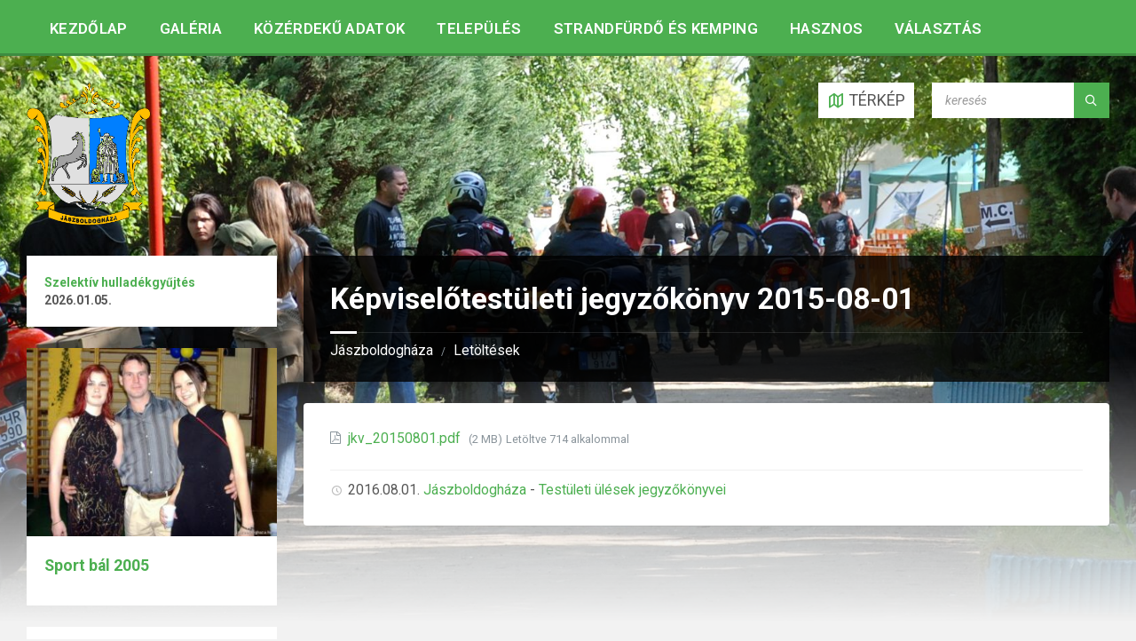

--- FILE ---
content_type: text/html; charset=UTF-8
request_url: https://jaszboldoghaza.hu/dokumentumok/kepviselotestuleti-jegyzokonyv-2015-08-01
body_size: 12612
content:
<!DOCTYPE html>
<html lang="hu">
<head>
    <meta http-equiv="Content-Type" content="text/html; charset=UTF-8">
    <meta name="viewport" content="width=device-width, initial-scale=1.0">
    <link rel="apple-touch-icon" sizes="180x180" href="/images/apple-touch-icon.png">
    <link rel="icon" type="image/png" sizes="32x32" href="/images/favicon-32x32.png">
    <link rel="icon" type="image/png" sizes="16x16" href="/images/favicon-16x16.png">
    <link rel="manifest" href="/images/site.webmanifest">
    <link rel="pingback" href="https://jaszboldoghaza.hu/xmlrpc.php">
    <title>Képviselőtestületi jegyzőkönyv 2015-08-01 &#8211; Jászboldogháza</title>
<meta name='robots' content='max-image-preview:large' />
<link rel='dns-prefetch' href='//fonts.googleapis.com' />
<link rel="alternate" type="application/rss+xml" title="Jászboldogháza &raquo; hírcsatorna" href="https://jaszboldoghaza.hu/feed" />
<link rel="alternate" type="application/rss+xml" title="Jászboldogháza &raquo; hozzászólás hírcsatorna" href="https://jaszboldoghaza.hu/comments/feed" />
<link rel="alternate" title="oEmbed (JSON)" type="application/json+oembed" href="https://jaszboldoghaza.hu/wp-json/oembed/1.0/embed?url=https%3A%2F%2Fjaszboldoghaza.hu%2Fdokumentumok%2Fkepviselotestuleti-jegyzokonyv-2015-08-01" />
<link rel="alternate" title="oEmbed (XML)" type="text/xml+oembed" href="https://jaszboldoghaza.hu/wp-json/oembed/1.0/embed?url=https%3A%2F%2Fjaszboldoghaza.hu%2Fdokumentumok%2Fkepviselotestuleti-jegyzokonyv-2015-08-01&#038;format=xml" />
<style id='wp-img-auto-sizes-contain-inline-css' type='text/css'>
img:is([sizes=auto i],[sizes^="auto," i]){contain-intrinsic-size:3000px 1500px}
/*# sourceURL=wp-img-auto-sizes-contain-inline-css */
</style>
<style id='wp-emoji-styles-inline-css' type='text/css'>

	img.wp-smiley, img.emoji {
		display: inline !important;
		border: none !important;
		box-shadow: none !important;
		height: 1em !important;
		width: 1em !important;
		margin: 0 0.07em !important;
		vertical-align: -0.1em !important;
		background: none !important;
		padding: 0 !important;
	}
/*# sourceURL=wp-emoji-styles-inline-css */
</style>
<style id='wp-block-library-inline-css' type='text/css'>
:root{--wp-block-synced-color:#7a00df;--wp-block-synced-color--rgb:122,0,223;--wp-bound-block-color:var(--wp-block-synced-color);--wp-editor-canvas-background:#ddd;--wp-admin-theme-color:#007cba;--wp-admin-theme-color--rgb:0,124,186;--wp-admin-theme-color-darker-10:#006ba1;--wp-admin-theme-color-darker-10--rgb:0,107,160.5;--wp-admin-theme-color-darker-20:#005a87;--wp-admin-theme-color-darker-20--rgb:0,90,135;--wp-admin-border-width-focus:2px}@media (min-resolution:192dpi){:root{--wp-admin-border-width-focus:1.5px}}.wp-element-button{cursor:pointer}:root .has-very-light-gray-background-color{background-color:#eee}:root .has-very-dark-gray-background-color{background-color:#313131}:root .has-very-light-gray-color{color:#eee}:root .has-very-dark-gray-color{color:#313131}:root .has-vivid-green-cyan-to-vivid-cyan-blue-gradient-background{background:linear-gradient(135deg,#00d084,#0693e3)}:root .has-purple-crush-gradient-background{background:linear-gradient(135deg,#34e2e4,#4721fb 50%,#ab1dfe)}:root .has-hazy-dawn-gradient-background{background:linear-gradient(135deg,#faaca8,#dad0ec)}:root .has-subdued-olive-gradient-background{background:linear-gradient(135deg,#fafae1,#67a671)}:root .has-atomic-cream-gradient-background{background:linear-gradient(135deg,#fdd79a,#004a59)}:root .has-nightshade-gradient-background{background:linear-gradient(135deg,#330968,#31cdcf)}:root .has-midnight-gradient-background{background:linear-gradient(135deg,#020381,#2874fc)}:root{--wp--preset--font-size--normal:16px;--wp--preset--font-size--huge:42px}.has-regular-font-size{font-size:1em}.has-larger-font-size{font-size:2.625em}.has-normal-font-size{font-size:var(--wp--preset--font-size--normal)}.has-huge-font-size{font-size:var(--wp--preset--font-size--huge)}.has-text-align-center{text-align:center}.has-text-align-left{text-align:left}.has-text-align-right{text-align:right}.has-fit-text{white-space:nowrap!important}#end-resizable-editor-section{display:none}.aligncenter{clear:both}.items-justified-left{justify-content:flex-start}.items-justified-center{justify-content:center}.items-justified-right{justify-content:flex-end}.items-justified-space-between{justify-content:space-between}.screen-reader-text{border:0;clip-path:inset(50%);height:1px;margin:-1px;overflow:hidden;padding:0;position:absolute;width:1px;word-wrap:normal!important}.screen-reader-text:focus{background-color:#ddd;clip-path:none;color:#444;display:block;font-size:1em;height:auto;left:5px;line-height:normal;padding:15px 23px 14px;text-decoration:none;top:5px;width:auto;z-index:100000}html :where(.has-border-color){border-style:solid}html :where([style*=border-top-color]){border-top-style:solid}html :where([style*=border-right-color]){border-right-style:solid}html :where([style*=border-bottom-color]){border-bottom-style:solid}html :where([style*=border-left-color]){border-left-style:solid}html :where([style*=border-width]){border-style:solid}html :where([style*=border-top-width]){border-top-style:solid}html :where([style*=border-right-width]){border-right-style:solid}html :where([style*=border-bottom-width]){border-bottom-style:solid}html :where([style*=border-left-width]){border-left-style:solid}html :where(img[class*=wp-image-]){height:auto;max-width:100%}:where(figure){margin:0 0 1em}html :where(.is-position-sticky){--wp-admin--admin-bar--position-offset:var(--wp-admin--admin-bar--height,0px)}@media screen and (max-width:600px){html :where(.is-position-sticky){--wp-admin--admin-bar--position-offset:0px}}

/*# sourceURL=wp-block-library-inline-css */
</style><style id='wp-block-group-inline-css' type='text/css'>
.wp-block-group{box-sizing:border-box}:where(.wp-block-group.wp-block-group-is-layout-constrained){position:relative}
/*# sourceURL=https://jaszboldoghaza.hu/wp-includes/blocks/group/style.min.css */
</style>
<style id='global-styles-inline-css' type='text/css'>
:root{--wp--preset--aspect-ratio--square: 1;--wp--preset--aspect-ratio--4-3: 4/3;--wp--preset--aspect-ratio--3-4: 3/4;--wp--preset--aspect-ratio--3-2: 3/2;--wp--preset--aspect-ratio--2-3: 2/3;--wp--preset--aspect-ratio--16-9: 16/9;--wp--preset--aspect-ratio--9-16: 9/16;--wp--preset--color--black: #000000;--wp--preset--color--cyan-bluish-gray: #abb8c3;--wp--preset--color--white: #ffffff;--wp--preset--color--pale-pink: #f78da7;--wp--preset--color--vivid-red: #cf2e2e;--wp--preset--color--luminous-vivid-orange: #ff6900;--wp--preset--color--luminous-vivid-amber: #fcb900;--wp--preset--color--light-green-cyan: #7bdcb5;--wp--preset--color--vivid-green-cyan: #00d084;--wp--preset--color--pale-cyan-blue: #8ed1fc;--wp--preset--color--vivid-cyan-blue: #0693e3;--wp--preset--color--vivid-purple: #9b51e0;--wp--preset--gradient--vivid-cyan-blue-to-vivid-purple: linear-gradient(135deg,rgb(6,147,227) 0%,rgb(155,81,224) 100%);--wp--preset--gradient--light-green-cyan-to-vivid-green-cyan: linear-gradient(135deg,rgb(122,220,180) 0%,rgb(0,208,130) 100%);--wp--preset--gradient--luminous-vivid-amber-to-luminous-vivid-orange: linear-gradient(135deg,rgb(252,185,0) 0%,rgb(255,105,0) 100%);--wp--preset--gradient--luminous-vivid-orange-to-vivid-red: linear-gradient(135deg,rgb(255,105,0) 0%,rgb(207,46,46) 100%);--wp--preset--gradient--very-light-gray-to-cyan-bluish-gray: linear-gradient(135deg,rgb(238,238,238) 0%,rgb(169,184,195) 100%);--wp--preset--gradient--cool-to-warm-spectrum: linear-gradient(135deg,rgb(74,234,220) 0%,rgb(151,120,209) 20%,rgb(207,42,186) 40%,rgb(238,44,130) 60%,rgb(251,105,98) 80%,rgb(254,248,76) 100%);--wp--preset--gradient--blush-light-purple: linear-gradient(135deg,rgb(255,206,236) 0%,rgb(152,150,240) 100%);--wp--preset--gradient--blush-bordeaux: linear-gradient(135deg,rgb(254,205,165) 0%,rgb(254,45,45) 50%,rgb(107,0,62) 100%);--wp--preset--gradient--luminous-dusk: linear-gradient(135deg,rgb(255,203,112) 0%,rgb(199,81,192) 50%,rgb(65,88,208) 100%);--wp--preset--gradient--pale-ocean: linear-gradient(135deg,rgb(255,245,203) 0%,rgb(182,227,212) 50%,rgb(51,167,181) 100%);--wp--preset--gradient--electric-grass: linear-gradient(135deg,rgb(202,248,128) 0%,rgb(113,206,126) 100%);--wp--preset--gradient--midnight: linear-gradient(135deg,rgb(2,3,129) 0%,rgb(40,116,252) 100%);--wp--preset--font-size--small: 13px;--wp--preset--font-size--medium: 20px;--wp--preset--font-size--large: 36px;--wp--preset--font-size--x-large: 42px;--wp--preset--spacing--20: 0.44rem;--wp--preset--spacing--30: 0.67rem;--wp--preset--spacing--40: 1rem;--wp--preset--spacing--50: 1.5rem;--wp--preset--spacing--60: 2.25rem;--wp--preset--spacing--70: 3.38rem;--wp--preset--spacing--80: 5.06rem;--wp--preset--shadow--natural: 6px 6px 9px rgba(0, 0, 0, 0.2);--wp--preset--shadow--deep: 12px 12px 50px rgba(0, 0, 0, 0.4);--wp--preset--shadow--sharp: 6px 6px 0px rgba(0, 0, 0, 0.2);--wp--preset--shadow--outlined: 6px 6px 0px -3px rgb(255, 255, 255), 6px 6px rgb(0, 0, 0);--wp--preset--shadow--crisp: 6px 6px 0px rgb(0, 0, 0);}:where(.is-layout-flex){gap: 0.5em;}:where(.is-layout-grid){gap: 0.5em;}body .is-layout-flex{display: flex;}.is-layout-flex{flex-wrap: wrap;align-items: center;}.is-layout-flex > :is(*, div){margin: 0;}body .is-layout-grid{display: grid;}.is-layout-grid > :is(*, div){margin: 0;}:where(.wp-block-columns.is-layout-flex){gap: 2em;}:where(.wp-block-columns.is-layout-grid){gap: 2em;}:where(.wp-block-post-template.is-layout-flex){gap: 1.25em;}:where(.wp-block-post-template.is-layout-grid){gap: 1.25em;}.has-black-color{color: var(--wp--preset--color--black) !important;}.has-cyan-bluish-gray-color{color: var(--wp--preset--color--cyan-bluish-gray) !important;}.has-white-color{color: var(--wp--preset--color--white) !important;}.has-pale-pink-color{color: var(--wp--preset--color--pale-pink) !important;}.has-vivid-red-color{color: var(--wp--preset--color--vivid-red) !important;}.has-luminous-vivid-orange-color{color: var(--wp--preset--color--luminous-vivid-orange) !important;}.has-luminous-vivid-amber-color{color: var(--wp--preset--color--luminous-vivid-amber) !important;}.has-light-green-cyan-color{color: var(--wp--preset--color--light-green-cyan) !important;}.has-vivid-green-cyan-color{color: var(--wp--preset--color--vivid-green-cyan) !important;}.has-pale-cyan-blue-color{color: var(--wp--preset--color--pale-cyan-blue) !important;}.has-vivid-cyan-blue-color{color: var(--wp--preset--color--vivid-cyan-blue) !important;}.has-vivid-purple-color{color: var(--wp--preset--color--vivid-purple) !important;}.has-black-background-color{background-color: var(--wp--preset--color--black) !important;}.has-cyan-bluish-gray-background-color{background-color: var(--wp--preset--color--cyan-bluish-gray) !important;}.has-white-background-color{background-color: var(--wp--preset--color--white) !important;}.has-pale-pink-background-color{background-color: var(--wp--preset--color--pale-pink) !important;}.has-vivid-red-background-color{background-color: var(--wp--preset--color--vivid-red) !important;}.has-luminous-vivid-orange-background-color{background-color: var(--wp--preset--color--luminous-vivid-orange) !important;}.has-luminous-vivid-amber-background-color{background-color: var(--wp--preset--color--luminous-vivid-amber) !important;}.has-light-green-cyan-background-color{background-color: var(--wp--preset--color--light-green-cyan) !important;}.has-vivid-green-cyan-background-color{background-color: var(--wp--preset--color--vivid-green-cyan) !important;}.has-pale-cyan-blue-background-color{background-color: var(--wp--preset--color--pale-cyan-blue) !important;}.has-vivid-cyan-blue-background-color{background-color: var(--wp--preset--color--vivid-cyan-blue) !important;}.has-vivid-purple-background-color{background-color: var(--wp--preset--color--vivid-purple) !important;}.has-black-border-color{border-color: var(--wp--preset--color--black) !important;}.has-cyan-bluish-gray-border-color{border-color: var(--wp--preset--color--cyan-bluish-gray) !important;}.has-white-border-color{border-color: var(--wp--preset--color--white) !important;}.has-pale-pink-border-color{border-color: var(--wp--preset--color--pale-pink) !important;}.has-vivid-red-border-color{border-color: var(--wp--preset--color--vivid-red) !important;}.has-luminous-vivid-orange-border-color{border-color: var(--wp--preset--color--luminous-vivid-orange) !important;}.has-luminous-vivid-amber-border-color{border-color: var(--wp--preset--color--luminous-vivid-amber) !important;}.has-light-green-cyan-border-color{border-color: var(--wp--preset--color--light-green-cyan) !important;}.has-vivid-green-cyan-border-color{border-color: var(--wp--preset--color--vivid-green-cyan) !important;}.has-pale-cyan-blue-border-color{border-color: var(--wp--preset--color--pale-cyan-blue) !important;}.has-vivid-cyan-blue-border-color{border-color: var(--wp--preset--color--vivid-cyan-blue) !important;}.has-vivid-purple-border-color{border-color: var(--wp--preset--color--vivid-purple) !important;}.has-vivid-cyan-blue-to-vivid-purple-gradient-background{background: var(--wp--preset--gradient--vivid-cyan-blue-to-vivid-purple) !important;}.has-light-green-cyan-to-vivid-green-cyan-gradient-background{background: var(--wp--preset--gradient--light-green-cyan-to-vivid-green-cyan) !important;}.has-luminous-vivid-amber-to-luminous-vivid-orange-gradient-background{background: var(--wp--preset--gradient--luminous-vivid-amber-to-luminous-vivid-orange) !important;}.has-luminous-vivid-orange-to-vivid-red-gradient-background{background: var(--wp--preset--gradient--luminous-vivid-orange-to-vivid-red) !important;}.has-very-light-gray-to-cyan-bluish-gray-gradient-background{background: var(--wp--preset--gradient--very-light-gray-to-cyan-bluish-gray) !important;}.has-cool-to-warm-spectrum-gradient-background{background: var(--wp--preset--gradient--cool-to-warm-spectrum) !important;}.has-blush-light-purple-gradient-background{background: var(--wp--preset--gradient--blush-light-purple) !important;}.has-blush-bordeaux-gradient-background{background: var(--wp--preset--gradient--blush-bordeaux) !important;}.has-luminous-dusk-gradient-background{background: var(--wp--preset--gradient--luminous-dusk) !important;}.has-pale-ocean-gradient-background{background: var(--wp--preset--gradient--pale-ocean) !important;}.has-electric-grass-gradient-background{background: var(--wp--preset--gradient--electric-grass) !important;}.has-midnight-gradient-background{background: var(--wp--preset--gradient--midnight) !important;}.has-small-font-size{font-size: var(--wp--preset--font-size--small) !important;}.has-medium-font-size{font-size: var(--wp--preset--font-size--medium) !important;}.has-large-font-size{font-size: var(--wp--preset--font-size--large) !important;}.has-x-large-font-size{font-size: var(--wp--preset--font-size--x-large) !important;}
/*# sourceURL=global-styles-inline-css */
</style>

<style id='classic-theme-styles-inline-css' type='text/css'>
/*! This file is auto-generated */
.wp-block-button__link{color:#fff;background-color:#32373c;border-radius:9999px;box-shadow:none;text-decoration:none;padding:calc(.667em + 2px) calc(1.333em + 2px);font-size:1.125em}.wp-block-file__button{background:#32373c;color:#fff;text-decoration:none}
/*# sourceURL=/wp-includes/css/classic-themes.min.css */
</style>
<link rel='stylesheet' id='lsvr-townpress-main-style-css' href='https://jaszboldoghaza.hu/wp-content/themes/townpress/style.css?ver=3.6.7' type='text/css' media='all' />
<link rel='stylesheet' id='lsvr-townpress-general-style-css' href='https://jaszboldoghaza.hu/wp-content/themes/townpress/assets/css/general.css?ver=3.6.7' type='text/css' media='all' />
<style id='lsvr-townpress-general-style-inline-css' type='text/css'>
body, input, textarea, select, button, #cancel-comment-reply-link, .lsvr_listing-map__infobox { font-family: 'Roboto', Arial, sans-serif; }
html, body { font-size: 18px; }
.header-logo { max-width: 140px; } .header-logo--front { max-width: 200px; } @media ( max-width: 991px ) { .header-logo { max-width: 140px; } }
/*# sourceURL=lsvr-townpress-general-style-inline-css */
</style>
<link rel='stylesheet' id='lsvr-townpress-google-fonts-css' href='//fonts.googleapis.com/css?family=Roboto%3A400%2C400italic%2C600%2C600italic%2C700%2C700italic&#038;ver=6.9' type='text/css' media='all' />
<link rel='stylesheet' id='lsvr-townpress-color-scheme-css' href='https://jaszboldoghaza.hu/wp-content/themes/townpress/assets/css/skins/green.css?ver=3.6.7' type='text/css' media='all' />
<script type="text/javascript" src="https://jaszboldoghaza.hu/wp-includes/js/jquery/jquery.min.js?ver=3.7.1" id="jquery-core-js"></script>
<script type="text/javascript" src="https://jaszboldoghaza.hu/wp-includes/js/jquery/jquery-migrate.min.js?ver=3.4.1" id="jquery-migrate-js"></script>
<script type="text/javascript" id="lsvr-events-scripts-js-extra">
/* <![CDATA[ */
var lsvr_events_ajax_var = {"url":"https://jaszboldoghaza.hu/wp-admin/admin-ajax.php","nonce":"6358a0456b"};
//# sourceURL=lsvr-events-scripts-js-extra
/* ]]> */
</script>
<script type="text/javascript" src="https://jaszboldoghaza.hu/wp-content/plugins/lsvr-events/assets/js/lsvr-events.min.js?ver=1.9.6" id="lsvr-events-scripts-js"></script>
<script type="text/javascript" id="lsvr-townpress-toolkit-weather-widget-js-extra">
/* <![CDATA[ */
var lsvr_townpress_toolkit_ajax_weather_widget_var = {"url":"https://jaszboldoghaza.hu/wp-admin/admin-ajax.php","nonce":"cfe269de56"};
//# sourceURL=lsvr-townpress-toolkit-weather-widget-js-extra
/* ]]> */
</script>
<script type="text/javascript" src="https://jaszboldoghaza.hu/wp-content/plugins/lsvr-townpress-toolkit/assets/js/lsvr-townpress-toolkit-weather-widget.min.js?ver=1.5.5" id="lsvr-townpress-toolkit-weather-widget-js"></script>
<link rel="https://api.w.org/" href="https://jaszboldoghaza.hu/wp-json/" /><link rel="alternate" title="JSON" type="application/json" href="https://jaszboldoghaza.hu/wp-json/wp/v2/lsvr_document/1168" /><link rel="EditURI" type="application/rsd+xml" title="RSD" href="https://jaszboldoghaza.hu/xmlrpc.php?rsd" />
<meta name="generator" content="WordPress 6.9" />
<link rel="canonical" href="https://jaszboldoghaza.hu/dokumentumok/kepviselotestuleti-jegyzokonyv-2015-08-01" />
<link rel='shortlink' href='https://jaszboldoghaza.hu/?p=1168' />
    <!-- Google Analytics -->
	<script>
	(function(i,s,o,g,r,a,m){i['GoogleAnalyticsObject']=r;i[r]=i[r]||function(){
	(i[r].q=i[r].q||[]).push(arguments)},i[r].l=1*new Date();a=s.createElement(o),
	m=s.getElementsByTagName(o)[0];a.async=1;a.src=g;m.parentNode.insertBefore(a,m)
	})(window,document,'script','https://www.google-analytics.com/analytics.js','ga');
	ga('create', 'UA-103935599-1', 'auto');
	ga('send', 'pageview');
	</script>
	<!-- End Google Analytics -->

</head>

<body class="wp-singular lsvr_document-template-default single single-lsvr_document postid-1168 wp-custom-logo wp-theme-townpress lsvr-accessibility">


	
	
	<!-- WRAPPER : begin -->
	<div id="wrapper">

		
		
	<a href="#main" class="accessibility-link accessibility-link--skip-to-content screen-reader-text">Skip to content</a>

			<a href="#sidebar-left" class="accessibility-link accessibility-link--skip-to-left-sidebar screen-reader-text">Skip to left sidebar</a>
	
	
	<a href="#footer" class="accessibility-link accessibility-link--skip-to-footer screen-reader-text">Skip to footer</a>


		
		<!-- HEADER : begin -->
		<header id="header"  class="header--has-navbar header--has-map">
			<div class="header__inner">



				<div class="header-navbar__placeholder"></div>
				
	<!-- HEADER NAVBAR : begin -->
	<div  class="header-navbar header-navbar--sticky">
		<div class="header-navbar__inner">

			<div class="lsvr-container">

				<!-- HEADER MENU : begin -->
				<nav class="header-menu"

											aria-label="Top"
					>

				    <ul id="menu-top" class="header-menu__list" role="menu">
            
        	<li id="header-menu__item-55"
                class="header-menu__item header-menu__item--level-0 menu-item menu-item-type-custom menu-item-object-custom header-menu__item--dropdown"
                role="presentation">

                <a href="/"
                    id="header-menu__item-link-55"
                	class="header-menu__item-link header-menu__item-link--level-0"
                    role="menuitem"

                    
                                    	>

                    Kezdőlap</a>

            
            </li>

            
            
        	<li id="header-menu__item-2019"
                class="header-menu__item header-menu__item--level-0 menu-item menu-item-type-custom menu-item-object-custom header-menu__item--dropdown"
                role="presentation">

                <a href="/galeria"
                    id="header-menu__item-link-2019"
                	class="header-menu__item-link header-menu__item-link--level-0"
                    role="menuitem"

                    
                                    	>

                    Galéria</a>

            
            </li>

            
            
        	<li id="header-menu__item-58"
                class="header-menu__item header-menu__item--level-0 menu-item menu-item-type-post_type menu-item-object-page header-menu__item--dropdown"
                role="presentation">

                <a href="https://jaszboldoghaza.hu/kozerdeku"
                    id="header-menu__item-link-58"
                	class="header-menu__item-link header-menu__item-link--level-0"
                    role="menuitem"

                    
                                    	>

                    Közérdekű adatok</a>

            
            </li>

            
            
        	<li id="header-menu__item-50"
                class="header-menu__item header-menu__item--level-0 menu-item menu-item-type-post_type menu-item-object-page header-menu__item--dropdown"
                role="presentation">

                <a href="https://jaszboldoghaza.hu/telepules"
                    id="header-menu__item-link-50"
                	class="header-menu__item-link header-menu__item-link--level-0"
                    role="menuitem"

                    
                                    	>

                    Település</a>

            
            </li>

            
            
        	<li id="header-menu__item-51"
                class="header-menu__item header-menu__item--level-0 menu-item menu-item-type-post_type menu-item-object-page header-menu__item--dropdown"
                role="presentation">

                <a href="https://jaszboldoghaza.hu/telepules/strandfurdo-es-kemping"
                    id="header-menu__item-link-51"
                	class="header-menu__item-link header-menu__item-link--level-0"
                    role="menuitem"

                    
                                    	>

                    Strandfürdő és kemping</a>

            
            </li>

            
            
        	<li id="header-menu__item-4654"
                class="header-menu__item header-menu__item--level-0 menu-item menu-item-type-custom menu-item-object-custom header-menu__item--dropdown"
                role="presentation">

                <a href="/kozerdeku-informaciok"
                    id="header-menu__item-link-4654"
                	class="header-menu__item-link header-menu__item-link--level-0"
                    role="menuitem"

                    
                                    	>

                    Hasznos</a>

            
            </li>

            
            
        	<li id="header-menu__item-5867"
                class="header-menu__item header-menu__item--level-0 menu-item menu-item-type-post_type menu-item-object-page header-menu__item--dropdown"
                role="presentation">

                <a href="https://jaszboldoghaza.hu/valasztas"
                    id="header-menu__item-link-5867"
                	class="header-menu__item-link header-menu__item-link--level-0"
                    role="menuitem"

                    
                                    	>

                    Választás</a>

            
            </li>

            </ul>
				</nav>
				<!-- HEADER MENU : end -->

			</div>

		</div>
	</div>
	<!-- HEADER NAVBAR : end -->


				
				
	<!-- HEADER MAP : begin -->
	<div class="header-map header-map--loading header-map--leaflet">
		<div id="header-map-canvas"
			class="header-map__canvas header-map__canvas--loading"
			data-map-platform="leaflet"
			data-map-provider="osm"
			data-latlong="47.370589,19.9968045"

			
			
			data-zoom="17"
			data-mousewheel="false"></div>
		<span class="c-spinner"></span>
		<button class="header-map__close" type="button"
			aria-label="Close map">
			<span class="header-map__close-ico icon-cross" aria-hidden="true"></span>
		</button>
	</div>
	<!-- HEADER MAP : end -->


				
				<!-- HEADER CONTENT : begin -->
				<div class="header__content">
					<div class="lsvr-container">
						<div class="header__content-inner">

							
							
	<!-- HEADER BRANDING : begin -->
	<div  class="header-logo">
		<a href="https://jaszboldoghaza.hu/" class="header-logo__link"
			aria-label="Site logo">
			<img src="https://jaszboldoghaza.hu/wp-content/uploads/2021/12/jbh_logo.png"
				class="header-logo__image"
				alt="Jászboldogháza">
		</a>
	</div>
       
	<!-- HEADER BRANDING : end -->


							
							

	<!-- HEADER TOOLBAR TOGGLE : begin -->
<div class="header-toolbar-toggle header-toolbar-toggle--has-map">

	<button class="header-toolbar-toggle__menu-button" type="button"
		aria-controls="header-mobile-menu"
        aria-haspopup="true"
        aria-expanded="false">
		<span class="header-toolbar-toggle__menu-button-ico header-toolbar-toggle__menu-button-ico--open icon-menu" aria-hidden="true"></span>
		<span class="header-toolbar-toggle__menu-button-ico header-toolbar-toggle__menu-button-ico--close icon-cross" aria-hidden="true"></span>
		<span class="header-toolbar-toggle__menu-button-label">Menu</span>
	</button>

	
	<!-- HEADER MAP TOGGLE : begin -->
	<button class="header-map-toggle header-map-toggle--mobile" type="button"
		aria-label="Open / close map">
		<span class="header-map-toggle__ico header-map-toggle__ico--open icon-map2" aria-hidden="true"></span>
		<span class="header-map-toggle__ico header-map-toggle__ico--close icon-cross" aria-hidden="true"></span>
		<span class="header-map-toggle__label">Térkép</span>
	</button>
	<!-- HEADER MAP TOGGLE : end -->


</div>
<!-- HEADER TOOLBAR TOGGLE : end -->
	<!-- HEADER TOOLBAR : begin -->
	<div class="header-toolbar">

		
		
		
		
	<!-- HEADER MAP TOGGLE : begin -->
	<button class="header-map-toggle header-map-toggle--desktop header-toolbar__item" type="button"
		aria-label="Open / close map">
		<span class="header-map-toggle__ico header-map-toggle__ico--open icon-map2" aria-hidden="true"></span>
		<span class="header-map-toggle__ico header-map-toggle__ico--close icon-cross" aria-hidden="true"></span>
		<span class="header-map-toggle__label">Térkép</span>
	</button>
	<!-- HEADER MAP TOGGLE : end -->


		
		
		
		
	<!-- HEADER MOBILE MENU : begin -->
	<nav id="header-mobile-menu" class="header-mobile-menu"
        data-label-expand-submenu="Expand submenu"
        data-label-collapse-submenu="Collapse submenu"

					aria-label="Top"
		>

	    <ul id="menu-top-1" class="header-mobile-menu__list" role="menu">
        	<li id="header-mobile-menu__item-55"
                class="header-mobile-menu__item header-mobile-menu__item--level-0 menu-item menu-item-type-custom menu-item-object-custom"
                role="presentation">

                <a href="/"
                    id="header-mobile-menu__item-link-55"
                	class="header-mobile-menu__item-link header-mobile-menu__item-link--level-0"
                    role="menuitem"

                                    	>

                    Kezdőlap</a>

            
            </li>

            
        	<li id="header-mobile-menu__item-2019"
                class="header-mobile-menu__item header-mobile-menu__item--level-0 menu-item menu-item-type-custom menu-item-object-custom"
                role="presentation">

                <a href="/galeria"
                    id="header-mobile-menu__item-link-2019"
                	class="header-mobile-menu__item-link header-mobile-menu__item-link--level-0"
                    role="menuitem"

                                    	>

                    Galéria</a>

            
            </li>

            
        	<li id="header-mobile-menu__item-58"
                class="header-mobile-menu__item header-mobile-menu__item--level-0 menu-item menu-item-type-post_type menu-item-object-page"
                role="presentation">

                <a href="https://jaszboldoghaza.hu/kozerdeku"
                    id="header-mobile-menu__item-link-58"
                	class="header-mobile-menu__item-link header-mobile-menu__item-link--level-0"
                    role="menuitem"

                                    	>

                    Közérdekű adatok</a>

            
            </li>

            
        	<li id="header-mobile-menu__item-50"
                class="header-mobile-menu__item header-mobile-menu__item--level-0 menu-item menu-item-type-post_type menu-item-object-page"
                role="presentation">

                <a href="https://jaszboldoghaza.hu/telepules"
                    id="header-mobile-menu__item-link-50"
                	class="header-mobile-menu__item-link header-mobile-menu__item-link--level-0"
                    role="menuitem"

                                    	>

                    Település</a>

            
            </li>

            
        	<li id="header-mobile-menu__item-51"
                class="header-mobile-menu__item header-mobile-menu__item--level-0 menu-item menu-item-type-post_type menu-item-object-page"
                role="presentation">

                <a href="https://jaszboldoghaza.hu/telepules/strandfurdo-es-kemping"
                    id="header-mobile-menu__item-link-51"
                	class="header-mobile-menu__item-link header-mobile-menu__item-link--level-0"
                    role="menuitem"

                                    	>

                    Strandfürdő és kemping</a>

            
            </li>

            
        	<li id="header-mobile-menu__item-4654"
                class="header-mobile-menu__item header-mobile-menu__item--level-0 menu-item menu-item-type-custom menu-item-object-custom"
                role="presentation">

                <a href="/kozerdeku-informaciok"
                    id="header-mobile-menu__item-link-4654"
                	class="header-mobile-menu__item-link header-mobile-menu__item-link--level-0"
                    role="menuitem"

                                    	>

                    Hasznos</a>

            
            </li>

            
        	<li id="header-mobile-menu__item-5867"
                class="header-mobile-menu__item header-mobile-menu__item--level-0 menu-item menu-item-type-post_type menu-item-object-page"
                role="presentation">

                <a href="https://jaszboldoghaza.hu/valasztas"
                    id="header-mobile-menu__item-link-5867"
                	class="header-mobile-menu__item-link header-mobile-menu__item-link--level-0"
                    role="menuitem"

                                    	>

                    Választás</a>

            
            </li>

            </ul>
	</nav>
	<!-- HEADER MOBILE MENU : end -->


		
		
	<!-- HEADER SEARCH : begin -->
	<div class="header-search header-toolbar__item">

		<!-- SEARCH FORM : begin -->
<form class="c-search-form" action="https://jaszboldoghaza.hu/" method="get" role="search">
	<div class="c-search-form__inner">
		<div class="c-search-form__input-holder">

			<label class="c-search-form__input-label screen-reader-text" for="c-search-form__input-855">Search:</label>
			<input id="c-search-form__input-855" class="c-search-form__input" type="text" name="s"
				value=""
				placeholder="keresés"
				aria-label="Search field">

			<button class="c-search-form__button" type="submit" title="Submit search">
				<span class="c-search-form__button-ico icon-magnifier" aria-hidden="true"></span></button>

		</div>
	</div>
</form>
<!-- SEARCH FORM : end -->
	</div>
	<!-- HEADER SEARCH : end -->


		
	</div>
	<!-- HEADER TOOLBAR : end -->



							
						</div>
					</div>
				</div>
				<!-- HEADER CONTENT : end -->

				
			</div>
		</header>
		<!-- HEADER : end -->

		
		
	<div class="header-background header-background--slideshow"
		data-slideshow-speed="5">

		
			
				<div class="header-background__image header-background__image--default"
					style="background-image: url('/images/slideshow/_dsc_2535.jpg'); "></div>

			
				<div class="header-background__image"
					style="background-image: url('/images/slideshow/20110614.jpg'); "></div>

			
				<div class="header-background__image"
					style="background-image: url('/images/slideshow/_dsc_0174.jpg'); "></div>

			
				<div class="header-background__image"
					style="background-image: url('/images/slideshow/_DSC_0613.jpg'); "></div>

			
				<div class="header-background__image"
					style="background-image: url('/images/slideshow/_DSC_7782.jpg'); "></div>

			
				<div class="header-background__image"
					style="background-image: url('/images/slideshow/telikocsi.jpg'); "></div>

			
				<div class="header-background__image"
					style="background-image: url('/images/slideshow/_DSC_8010.jpg'); "></div>

			
				<div class="header-background__image"
					style="background-image: url('/images/slideshow/jbhaza.jpg'); "></div>

			
				<div class="header-background__image"
					style="background-image: url('/images/slideshow/_dsc_3340.jpg'); "></div>

			
				<div class="header-background__image"
					style="background-image: url('/images/slideshow/_DSC_3236.jpg'); "></div>

			
				<div class="header-background__image"
					style="background-image: url('https://jaszboldoghaza.hu/wp-content/uploads/2021/12/jbhaza-scaled.jpg'); "></div>

			
				<div class="header-background__image"
					style="background-image: url('/images/slideshow/_DSC_7767.jpg'); "></div>

			
				<div class="header-background__image"
					style="background-image: url('/images/slideshow/_DSC_7707.jpg'); "></div>

			
		
	</div>


		
		<!-- CORE : begin -->
		<div id="core">
			<div class="core__inner">
<!-- COLUMNS : begin -->
<div id="columns">
	<div class="columns__inner">
		<div class="lsvr-container">

			
				<div class="lsvr-grid">
					<div class="columns__main lsvr-grid__col lsvr-grid__col--span-9 lsvr-grid__col--push-3">

			
			<!-- MAIN : begin -->
			<main id="main">
				<div class="main__inner">
<!-- POST SINGLE : begin -->
<div class="lsvr_document-post-page post-single lsvr_document-post-single">

	
		<!-- POST : begin -->
		<article class="post post-1168 lsvr_document type-lsvr_document status-publish hentry lsvr_document_cat-testuleti-ulesek-jegyzokonyvei">
			<div class="post__inner">

				
	
	<!-- MAIN HEADER : begin -->
	<header class="main__header">
                             
		
		<h1 class="main__title">

			Képviselőtestületi jegyzőkönyv 2015-08-01
		</h1>

		
		
	
	<!-- BREADCRUMBS : begin -->
	<div class="breadcrumbs">
		<div class="breadcrumbs__inner">

			
			<nav class="breadcrumbs__nav" aria-label="Breadcrumbs">
				<ul class="breadcrumbs__list">

					
						<li class="breadcrumbs__item">
							<a href="https://jaszboldoghaza.hu/" class="breadcrumbs__link">Jászboldogháza</a>
							<span class="breadcrumbs__item-decor" aria-hidden="true">/</span>
						</li>

					
						<li class="breadcrumbs__item">
							<a href="https://jaszboldoghaza.hu/dokumentumok" class="breadcrumbs__link">Letöltések</a>
							<span class="breadcrumbs__item-decor" aria-hidden="true">/</span>
						</li>

					
				</ul>
			</nav>

			
			<!-- BREADCRUMBS META DATA : begin -->
			<script type="application/ld+json">
			{
				"@context": "http://schema.org",
				"@type": "BreadcrumbList",
				"itemListElement" : [
										{
						"@type": "ListItem",
						"position": 1,
						"item": {
							"@id": "https://jaszboldoghaza.hu/",
							"name": "Jászboldogháza"
						}
					},										{
						"@type": "ListItem",
						"position": 2,
						"item": {
							"@id": "https://jaszboldoghaza.hu/dokumentumok",
							"name": "Letöltések"
						}
					}									]
			}
			</script>
			<!-- BREADCRUMBS META DATA : end -->

		
		</div>
	</div>
	<!-- BREADCRUMBS : end -->

	

		
	</header>
	<!-- MAIN HEADER : end -->

	

				<!-- POST WRAPPER : begin -->
				<div class="post__wrapper">
					<div class="c-content-box">

						
						
						
						
	<!-- POST ATTACHMENTS : begin -->
	<div class="post__attachments">

		 

		<ul class="post__attachment-list">

			
				<li class="post__attachment-item">
 
					<span class="post__attachment-icon lsvr_document-attachment-icon lsvr_document-attachment-icon--pdf lsvr_document-attachment-icon--pdf"
						aria-hidden="true"></span>

					<a href="/letoltes/1167/jkv_20150801.pdf"
						 
						class="post__attachment-link">
													jkv_20150801.pdf											</a>

					
					
						<span class="post__attachment-filesize-wrapper" role="group">
							<span class="screen-reader-text">File size:</span>
							<span class="post__attachment-filesize">(2 MB) </span>
                                                 <span class="post__attachment-filesize">Letöltve 714 alkalommal</span>
                                                
						</span>

					
					
				</li>

			
		</ul>

	</div>
	<!-- POST ATTACHMENTS : end -->


						
						
	<!-- POST FOOTER : begin -->
	<footer class="post__footer">

		<!-- POST META : begin -->
		<ul class="post__meta" aria-label="Post Meta">

			
				<!-- POST DATE : begin -->
				<li class="post__meta-item post__meta-item--date">

					<span class="post__meta-item-icon post__meta-item-icon--date" aria-hidden="true"></span>

					<span class="post__meta-date" role="group">
						2016.08.01.					</span>

					
						<span class="post__meta-author"><a href="https://jaszboldoghaza.hu/author/admin" class="post__meta-author-link" rel="author">Jászboldogháza</a></span>

					
					
						<span class="post__meta-categories">
					<span class="post__terms post__terms--lsvr_document_cat">
						- <a href="https://jaszboldoghaza.hu/dokumentumok-kategoria/testuleti-ulesek-jegyzokonyvei" class="post__term-link">Testületi ülések jegyzőkönyvei</a>					</span>

				</span>
					
				</li>
				<!-- POST DATE : end -->

			
			
		</ul>
		<!-- POST META : end -->

	</footer>
	<!-- POST FOOTER : end -->


						
					</div>
				</div>
				<!-- POST WRAPPER : end -->

				
			<script type="application/ld+json">
			{
				"@context" : "http://schema.org",
				"@type" : "DataCatalog",
				"headline": "Képviselőtestületi jegyzőkönyv 2015-08-01",
				"url" : "https://jaszboldoghaza.hu/dokumentumok/kepviselotestuleti-jegyzokonyv-2015-08-01",
				"mainEntityOfPage" : "https://jaszboldoghaza.hu/dokumentumok/kepviselotestuleti-jegyzokonyv-2015-08-01",
			 	"datePublished": "2016-08-01T21:43:00+00:00",
			 	"dateModified": "2021-12-01T19:22:29+00:00",
			 	"description": "",
			 	"author": {
			 		"@type" : "person",
			 		"name" : "Jászboldogháza",
			 		"url" : ""
			 	},
			 	"publisher" : {
			 		"@id" : "https://jaszboldoghaza.hu#WebSitePublisher"
			 	}

			 	
				
			 				 		,"associatedMedia" : [
			 								{
				 			"@type" : "DataDownload",
				 			"url" : "https://jaszboldoghaza.hu/wp-content/uploads/2021/12/jkv_20150801.pdf"
				 		}			 					 		]
			 	
			}
			</script>

		
			</div>
		</article>
		<!-- POST : end -->

	
</div>
<!-- POST SINGLE : end -->

				</div>
			</main>
			<!-- MAIN : end -->

			
				</div>

				
					<div class="columns__sidebar columns__sidebar--left lsvr-grid__col lsvr-grid__col--span-3 lsvr-grid__col--pull-9">

						
	<!-- LEFT SIDEBAR : begin -->
	<aside id="sidebar-left">
		<div class="sidebar-left__inner">

			<div id="block-8" class="widget widget_block"><div class="widget__inner">
<div class="wp-block-group"><div class="wp-block-group__inner-container is-layout-flow wp-block-group-is-layout-flow"><div class="widget lsvr_event-list-widget">
<div class="widget__content">

	
		<ul class="lsvr_event-list-widget__list">

    		
    			<li class="lsvr_event-list-widget__item">

        			
        			<h4 class="lsvr_event-list-widget__item-title">
        				<a href="https://jaszboldoghaza.hu/esemenyek/szelektiv-hulladekgyujtes-11-7330" class="lsvr_event-list-widget__item-title-link">
        					Szelektív hulladékgyűjtés        				</a>
        			</h4>

    				
						<p class="lsvr_event-list-widget__item-date" title="Event Date">
							2026.01.05.						</p>

					
        			<p class="lsvr_event-list-widget__item-info">

	                    
					</p>

    			</li>

    		
		</ul>

		
	
</div>

</div></div></div>
</div></div><div id="lsvr_galleries_gallery_featured-3" class="widget lsvr_gallery-featured-widget"><div class="widget__inner">
<div class="widget__content lsvr_gallery-featured-widget__content">

	                                                 
		
			<p class="lsvr_gallery-featured-widget__thumb">
				<a href="https://jaszboldoghaza.hu/galeria/sport-bal-2005-2043" class="lsvr_gallery-featured-widget__thumb-link">
					<img src="https://jaszboldoghaza.hu/wp-content/uploads/2021/12/sport02-300x225.jpg" title="sport02.jpg" alt="">
				</a>
			</p>

		
		<div class="lsvr_gallery-featured-widget__content-inner">

			<h4 class="lsvr_gallery-featured-widget__title">
				<a href="https://jaszboldoghaza.hu/galeria/sport-bal-2005-2043" class="lsvr_gallery-featured-widget__title-link">
					Sport bál 2005				</a>
			</h4>

			
			
			
			
		</div>

	
</div>

</div></div><div id="block-7" class="widget widget_block"><div class="widget__inner">
            <div class="widget shortcode-widget lsvr-townpress-weather-widget lsvr-townpress-weather-widget--has-background lsvr-townpress-weather-widget lsvr-townpress-weather-widget--has-background--shortcode text-shadow"><div class="widget__inner" style="background-image: url(https://jaszboldoghaza.hu/wp-content/uploads/2021/12/tanya_512_01.jpg);"><h3 class="widget__title widget__title--has-icon"><span class="widget__title-icon icon-earth" aria-hidden="true"></span>Időjárás</h3>
<div class="widget__content">

	
		<div class="lsvr-townpress-weather-widget__time">
			<h4 class="lsvr-townpress-weather-widget__time-title">Helyi idő</h4>
			<p class="lsvr-townpress-weather-widget__time-value"
				data-timezone="">
				08:09			</p>
		</div>

	
	
		<div class="lsvr-townpress-weather-widget__weather lsvr-townpress-weather-widget__weather--loading"
			data-ajax-params="{&quot;address&quot;:&quot;J\u00e1szboldogh\u00e1za&quot;,&quot;latitude&quot;:&quot;47.3570703&quot;,&quot;longitude&quot;:&quot;19.9804152&quot;,&quot;forecast_length&quot;:2,&quot;units_format&quot;:&quot;metric&quot;,&quot;update_interval&quot;:&quot;3hours&quot;}"
			data-forecast-length="2">

			<span class="lsvr-townpress-weather-widget__weather-spinner c-spinner"></span>

			<ul class="lsvr-townpress-weather-widget__weather-list" style="display: none;">

				<li class="lsvr-townpress-weather-widget__weather-item lsvr-townpress-weather-widget__weather-item--current">

					<div class="lsvr-townpress-weather-widget__weather-item-labels">
						<h4 class="lsvr-townpress-weather-widget__weather-item-title">
							Ma						</h4>
						<h5 class="lsvr-townpress-weather-widget__weather-item-date">
							2026.01.20.						</h5>
					</div>

					<div class="lsvr-townpress-weather-widget__weather-item-values">
						<span class="lsvr-townpress-weather-widget__weather-item-icon" aria-hidden="true"></span>
						<div class="lsvr-townpress-weather-widget__weather-item-temperature"
							title="Temperature">
							&deg;C						</div>
						<div class="lsvr-townpress-weather-widget__weather-item-wind"
							title="Wind speed">
							m/s						</div>
					</div>

				</li>

				
					<li class="lsvr-townpress-weather-widget__weather-item lsvr-townpress-weather-widget__weather-item--forecast lsvr-townpress-weather-widget__weather-item--forecast-1"
							data-timestamp="1768996800">

						<div class="lsvr-townpress-weather-widget__weather-item-labels">
							<h4 class="lsvr-townpress-weather-widget__weather-item-title">
								szerda							</h4>
							<h5 class="lsvr-townpress-weather-widget__weather-item-date">
								2026.01.21.							</h5>
						</div>

						<div class="lsvr-townpress-weather-widget__weather-item-values">
							<span class="lsvr-townpress-weather-widget__weather-item-icon" aria-hidden="true"></span>
							<div class="lsvr-townpress-weather-widget__weather-item-temperature"
								title="Temperature">
								&deg;C							</div>
							<div class="lsvr-townpress-weather-widget__weather-item-wind"
								title="Wind speed">
								m/s							</div>
						</div>

					</li>

				
					<li class="lsvr-townpress-weather-widget__weather-item lsvr-townpress-weather-widget__weather-item--forecast lsvr-townpress-weather-widget__weather-item--forecast-2"
							data-timestamp="1769083200">

						<div class="lsvr-townpress-weather-widget__weather-item-labels">
							<h4 class="lsvr-townpress-weather-widget__weather-item-title">
								csütörtök							</h4>
							<h5 class="lsvr-townpress-weather-widget__weather-item-date">
								2026.01.22.							</h5>
						</div>

						<div class="lsvr-townpress-weather-widget__weather-item-values">
							<span class="lsvr-townpress-weather-widget__weather-item-icon" aria-hidden="true"></span>
							<div class="lsvr-townpress-weather-widget__weather-item-temperature"
								title="Temperature">
								&deg;C							</div>
							<div class="lsvr-townpress-weather-widget__weather-item-wind"
								title="Wind speed">
								m/s							</div>
						</div>

					</li>

				
			</ul>

		</div>

	
	
		<div class="lsvr-townpress-weather-widget__text">
			<p>Szép napot kívánunk!</p>
		</div>

	
</div>

</div></div>
            </div></div><div id="block-5" class="widget widget_block"><div class="widget__inner">
            <div class="widget shortcode-widget lsvr_gallery-list-widget lsvr_gallery-list-widget--shortcode"><h3 class="widget__title widget__title--has-icon"><span class="widget__title-icon icon-pictures" aria-hidden="true"></span>Galéria</h3>
<div class="widget__content">

	
		<ul class="lsvr_gallery-list-widget__list">

    		
				
    			<li class="lsvr_gallery-list-widget__item lsvr_gallery-list-widget__item--has-thumb">

    				<div class="lsvr_gallery-list-widget__item-inner">

						
							<p class="lsvr_gallery-list-widget__item-thumb">
								<a href="https://jaszboldoghaza.hu/galeria/pasztorjatek-3-adventi-gyertyagyujtas-7318" class="lsvr_gallery-list-widget__item-thumb-link">
									<img decoding="async" src="https://jaszboldoghaza.hu/wp-content/uploads/2025/12/DSD7439-150x150.jpg"
										class="lsvr_gallery-list-widget__item-thumb-img"
										title="Pásztorjáték, 4. adventi gyertyagyújtás"
										alt="">
								</a>
							</p>

						
						<div class="lsvr_gallery-list-widget__item-content">

							<h4 class="lsvr_gallery-list-widget__item-title">
								<a href="https://jaszboldoghaza.hu/galeria/pasztorjatek-3-adventi-gyertyagyujtas-7318" class="lsvr_gallery-list-widget__item-title-link">
									Pásztorjáték, 4. adventi gyertyagyújtás								</a>
							</h4>

							
								<p class="lsvr_gallery-list-widget__item-date">
									2025.12.21.								</p>

							
							
								<p class="lsvr_gallery-list-widget__item-count">
									45 kép								</p>

							
						</div>

					</div>

    			</li>

    		
				
    			<li class="lsvr_gallery-list-widget__item lsvr_gallery-list-widget__item--has-thumb">

    				<div class="lsvr_gallery-list-widget__item-inner">

						
							<p class="lsvr_gallery-list-widget__item-thumb">
								<a href="https://jaszboldoghaza.hu/galeria/a-biblia-tajain-mayer-marton-eloadasa-7316" class="lsvr_gallery-list-widget__item-thumb-link">
									<img decoding="async" src="https://jaszboldoghaza.hu/wp-content/uploads/2025/12/DSD6934-150x150.jpg"
										class="lsvr_gallery-list-widget__item-thumb-img"
										title="A Biblia tájain - Mayer Márton előadása"
										alt="">
								</a>
							</p>

						
						<div class="lsvr_gallery-list-widget__item-content">

							<h4 class="lsvr_gallery-list-widget__item-title">
								<a href="https://jaszboldoghaza.hu/galeria/a-biblia-tajain-mayer-marton-eloadasa-7316" class="lsvr_gallery-list-widget__item-title-link">
									A Biblia tájain - Mayer Márton előadása								</a>
							</h4>

							
								<p class="lsvr_gallery-list-widget__item-date">
									2025.12.18.								</p>

							
							
								<p class="lsvr_gallery-list-widget__item-count">
									26 kép								</p>

							
						</div>

					</div>

    			</li>

    		
				
    			<li class="lsvr_gallery-list-widget__item lsvr_gallery-list-widget__item--has-thumb">

    				<div class="lsvr_gallery-list-widget__item-inner">

						
							<p class="lsvr_gallery-list-widget__item-thumb">
								<a href="https://jaszboldoghaza.hu/galeria/rendhagyo-neprajzi-ora-7311" class="lsvr_gallery-list-widget__item-thumb-link">
									<img decoding="async" src="https://jaszboldoghaza.hu/wp-content/uploads/2025/12/DSD6844-150x150.jpg"
										class="lsvr_gallery-list-widget__item-thumb-img"
										title="Rendhagyó néprajzi óra"
										alt="">
								</a>
							</p>

						
						<div class="lsvr_gallery-list-widget__item-content">

							<h4 class="lsvr_gallery-list-widget__item-title">
								<a href="https://jaszboldoghaza.hu/galeria/rendhagyo-neprajzi-ora-7311" class="lsvr_gallery-list-widget__item-title-link">
									Rendhagyó néprajzi óra								</a>
							</h4>

							
								<p class="lsvr_gallery-list-widget__item-date">
									2025.12.15.								</p>

							
							
								<p class="lsvr_gallery-list-widget__item-count">
									81 kép								</p>

							
						</div>

					</div>

    			</li>

    		
				
    			<li class="lsvr_gallery-list-widget__item lsvr_gallery-list-widget__item--has-thumb">

    				<div class="lsvr_gallery-list-widget__item-inner">

						
							<p class="lsvr_gallery-list-widget__item-thumb">
								<a href="https://jaszboldoghaza.hu/galeria/falukaracsony-7308" class="lsvr_gallery-list-widget__item-thumb-link">
									<img decoding="async" src="https://jaszboldoghaza.hu/wp-content/uploads/2025/12/DSD6535-150x150.jpg"
										class="lsvr_gallery-list-widget__item-thumb-img"
										title="Falukarácsony"
										alt="">
								</a>
							</p>

						
						<div class="lsvr_gallery-list-widget__item-content">

							<h4 class="lsvr_gallery-list-widget__item-title">
								<a href="https://jaszboldoghaza.hu/galeria/falukaracsony-7308" class="lsvr_gallery-list-widget__item-title-link">
									Falukarácsony								</a>
							</h4>

							
								<p class="lsvr_gallery-list-widget__item-date">
									2025.12.14.								</p>

							
							
								<p class="lsvr_gallery-list-widget__item-count">
									62 kép								</p>

							
						</div>

					</div>

    			</li>

    		
		</ul>

		
			<p class="widget__more">

				
					<a href="https://jaszboldoghaza.hu/galeria" class="widget__more-link">Még több kép...</a>

				
			</p>

		
	
</div>

</div>
            </div></div><div id="block-9" class="widget widget_block"><div class="widget__inner">
            <div class="widget shortcode-widget lsvr_document-list-widget lsvr_document-list-widget--shortcode"><h3 class="widget__title widget__title--has-icon"><span class="widget__title-icon icon-document" aria-hidden="true"></span>Dokumentumok</h3>
<div class="widget__content">

	
		<ul class="lsvr_document-list-widget__list">

    		
    			<li class="lsvr_document-list-widget__item">

        			<h4 class="lsvr_document-list-widget__item-title">
        				<a href="https://jaszboldoghaza.hu/dokumentumok/jaszboldoghazai-mesevar-ovoda-es-bolcsode-kozerdeku-adatigenylesekrol-szolo-eves-jelentes-2025" class="lsvr_document-list-widget__item-title-link">
        					Jászboldogházai Mesevár Óvoda és Bölcsőde közérdekű adatigénylésekről szóló éves jelentés 2025.        				</a>
        			</h4>

        			
        				<div class="lsvr_document-list-widget__item-info">

							
								<p class="lsvr_document-list-widget__item-date">
									2026.01.15.								</p>

							

        				</div>

        			
    			</li>

    		
    			<li class="lsvr_document-list-widget__item">

        			<h4 class="lsvr_document-list-widget__item-title">
        				<a href="https://jaszboldoghaza.hu/dokumentumok/jaszboldoghaza-kozsegi-onkormanyzat-kozerdeku-adatigenylesekrol-szolo-eves-jelentes-2025" class="lsvr_document-list-widget__item-title-link">
        					Jászboldogháza Községi Önkormányzat közérdekű adatigénylésekről szóló éves jelentés 2025.        				</a>
        			</h4>

        			
        				<div class="lsvr_document-list-widget__item-info">

							
								<p class="lsvr_document-list-widget__item-date">
									2026.01.15.								</p>

							

        				</div>

        			
    			</li>

    		
    			<li class="lsvr_document-list-widget__item">

        			<h4 class="lsvr_document-list-widget__item-title">
        				<a href="https://jaszboldoghaza.hu/dokumentumok/boldoghazi-hirek-2025-december" class="lsvr_document-list-widget__item-title-link">
        					Boldogházi Hírek 2025. december        				</a>
        			</h4>

        			
        				<div class="lsvr_document-list-widget__item-info">

							
								<p class="lsvr_document-list-widget__item-date">
									2025.12.21.								</p>

							

        				</div>

        			
    			</li>

    		
    			<li class="lsvr_document-list-widget__item">

        			<h4 class="lsvr_document-list-widget__item-title">
        				<a href="https://jaszboldoghaza.hu/dokumentumok/kepviselotestuleti-ules-meghivo-napirend-eloterjesztesek-135" class="lsvr_document-list-widget__item-title-link">
        					Képviselőtestületi ülés meghívó, napirend, előterjesztések        				</a>
        			</h4>

        			
        				<div class="lsvr_document-list-widget__item-info">

							
								<p class="lsvr_document-list-widget__item-date">
									2025.12.08.								</p>

							

        				</div>

        			
    			</li>

    		
    			<li class="lsvr_document-list-widget__item">

        			<h4 class="lsvr_document-list-widget__item-title">
        				<a href="https://jaszboldoghaza.hu/dokumentumok/kepviselotestuleti-zart-ules-meghivo-2" class="lsvr_document-list-widget__item-title-link">
        					Képviselőtestületi zárt ülés meghívó        				</a>
        			</h4>

        			
        				<div class="lsvr_document-list-widget__item-info">

							
								<p class="lsvr_document-list-widget__item-date">
									2025.11.26.								</p>

							

        				</div>

        			
    			</li>

    		
    			<li class="lsvr_document-list-widget__item">

        			<h4 class="lsvr_document-list-widget__item-title">
        				<a href="https://jaszboldoghaza.hu/dokumentumok/kepviselotestuleti-ules-meghivo-napirend-eloterjesztesek-134" class="lsvr_document-list-widget__item-title-link">
        					Képviselőtestületi ülés meghívó, napirend, előterjesztések        				</a>
        			</h4>

        			
        				<div class="lsvr_document-list-widget__item-info">

							
								<p class="lsvr_document-list-widget__item-date">
									2025.11.26.								</p>

							

        				</div>

        			
    			</li>

    		
		</ul>

		
			<p class="widget__more">

				
					<a href="https://jaszboldoghaza.hu/dokumentumok" class="widget__more-link">További dokumentumok</a>

				
			</p>

		
	
</div>

</div>
            </div></div>
		</div>
	</aside>
	<!-- LEFT SIDEBAR : end -->


					</div>

				
				
				</div>

			
		</div>
	</div>
</div>
<!-- COLUMNS : end -->
		</div>
	</div>
	<!-- CORE : end -->

	
	<!-- FOOTER : begin -->
	<footer id="footer" 		>
		<div class="footer__inner">

			
			
			
			
	<!-- FOOTER BOTTOM : begin -->
	<div class="footer-bottom">
		<div class="lsvr-container">
			<div class="footer-bottom__inner">

				
				
				
				
				
				
	<!-- FOOTER TEXT : begin -->
	<div class="footer-text">

		<p>© 2026 Jászboldogháza <br /> Weboldalunk sütiket (cookie) használ működése folyamán látogatottsága mérése céljából. A sütik használatát bármikor letilthatja!<br />Bővebb információkat erről  <a href="/adatkezelesi-es-suti-tajekoztato">Adatkezelési tájékoztatónkban</a> olvashat.<br /><a href="https://dev2.hu/">zoltán @ dev2.hu</a></p>

	</div>
	<!-- FOOTER TEXT : end -->


				
				
			</div>
		</div>
	</div>
	<!-- FOOTER BOTTOM : end -->


			
		</div>
	</footer>
	<!-- FOOTER : end -->

	
</div>
<!-- WRAPPER : end -->

<script type="speculationrules">
{"prefetch":[{"source":"document","where":{"and":[{"href_matches":"/*"},{"not":{"href_matches":["/wp-*.php","/wp-admin/*","/wp-content/uploads/*","/wp-content/*","/wp-content/plugins/*","/wp-content/themes/townpress/*","/*\\?(.+)"]}},{"not":{"selector_matches":"a[rel~=\"nofollow\"]"}},{"not":{"selector_matches":".no-prefetch, .no-prefetch a"}}]},"eagerness":"conservative"}]}
</script>
<script type="text/javascript" src="https://jaszboldoghaza.hu/wp-includes/js/jquery/ui/core.min.js?ver=1.13.3" id="jquery-ui-core-js"></script>
<script type="text/javascript" src="https://jaszboldoghaza.hu/wp-includes/js/jquery/ui/datepicker.min.js?ver=1.13.3" id="jquery-ui-datepicker-js"></script>
<script type="text/javascript" id="jquery-ui-datepicker-js-after">
/* <![CDATA[ */
jQuery(function(jQuery){jQuery.datepicker.setDefaults({"closeText":"Bez\u00e1r\u00e1s","currentText":"Ma","monthNames":["janu\u00e1r","febru\u00e1r","m\u00e1rcius","\u00e1prilis","m\u00e1jus","j\u00fanius","j\u00falius","augusztus","szeptember","okt\u00f3ber","november","december"],"monthNamesShort":["jan","febr","m\u00e1rc","\u00e1pr","m\u00e1j","j\u00fan","j\u00fal","aug","szept","okt","nov","dec"],"nextText":"K\u00f6vetkez\u0151","prevText":"El\u0151z\u0151","dayNames":["vas\u00e1rnap","h\u00e9tf\u0151","kedd","szerda","cs\u00fct\u00f6rt\u00f6k","p\u00e9ntek","szombat"],"dayNamesShort":["vas","h\u00e9t","ked","sze","cs\u00fc","p\u00e9n","szo"],"dayNamesMin":["v","h","K","s","c","p","s"],"dateFormat":"yy.mm.dd.","firstDay":1,"isRTL":false});});
//# sourceURL=jquery-ui-datepicker-js-after
/* ]]> */
</script>
<script type="text/javascript" src="https://jaszboldoghaza.hu/wp-content/themes/townpress/assets/js/townpress-third-party-scripts.min.js?ver=3.6.7" id="lsvr-townpress-third-party-scripts-js"></script>
<script type="text/javascript" src="https://jaszboldoghaza.hu/wp-content/themes/townpress/assets/js/townpress-scripts.js?ver=3.6.7" id="lsvr-townpress-main-scripts-js"></script>
<script type="text/javascript" id="lsvr-townpress-main-scripts-js-after">
/* <![CDATA[ */
var lsvr_townpress_js_labels = {"magnific_popup":{"mp_tClose":"Close (Esc)","mp_tLoading":"Loading...","mp_tPrev":"Previous (Left arrow key)","mp_tNext":"Next (Right arrow key)","mp_image_tError":"The image could not be loaded.","mp_ajax_tError":"The content could not be loaded."}}
//# sourceURL=lsvr-townpress-main-scripts-js-after
/* ]]> */
</script>
<script type="text/javascript" src="https://jaszboldoghaza.hu/wp-content/themes/townpress/assets/js/leaflet.min.js?ver=3.6.7" id="leaflet-js"></script>
<script id="wp-emoji-settings" type="application/json">
{"baseUrl":"https://s.w.org/images/core/emoji/17.0.2/72x72/","ext":".png","svgUrl":"https://s.w.org/images/core/emoji/17.0.2/svg/","svgExt":".svg","source":{"concatemoji":"https://jaszboldoghaza.hu/wp-includes/js/wp-emoji-release.min.js?ver=6.9"}}
</script>
<script type="module">
/* <![CDATA[ */
/*! This file is auto-generated */
const a=JSON.parse(document.getElementById("wp-emoji-settings").textContent),o=(window._wpemojiSettings=a,"wpEmojiSettingsSupports"),s=["flag","emoji"];function i(e){try{var t={supportTests:e,timestamp:(new Date).valueOf()};sessionStorage.setItem(o,JSON.stringify(t))}catch(e){}}function c(e,t,n){e.clearRect(0,0,e.canvas.width,e.canvas.height),e.fillText(t,0,0);t=new Uint32Array(e.getImageData(0,0,e.canvas.width,e.canvas.height).data);e.clearRect(0,0,e.canvas.width,e.canvas.height),e.fillText(n,0,0);const a=new Uint32Array(e.getImageData(0,0,e.canvas.width,e.canvas.height).data);return t.every((e,t)=>e===a[t])}function p(e,t){e.clearRect(0,0,e.canvas.width,e.canvas.height),e.fillText(t,0,0);var n=e.getImageData(16,16,1,1);for(let e=0;e<n.data.length;e++)if(0!==n.data[e])return!1;return!0}function u(e,t,n,a){switch(t){case"flag":return n(e,"\ud83c\udff3\ufe0f\u200d\u26a7\ufe0f","\ud83c\udff3\ufe0f\u200b\u26a7\ufe0f")?!1:!n(e,"\ud83c\udde8\ud83c\uddf6","\ud83c\udde8\u200b\ud83c\uddf6")&&!n(e,"\ud83c\udff4\udb40\udc67\udb40\udc62\udb40\udc65\udb40\udc6e\udb40\udc67\udb40\udc7f","\ud83c\udff4\u200b\udb40\udc67\u200b\udb40\udc62\u200b\udb40\udc65\u200b\udb40\udc6e\u200b\udb40\udc67\u200b\udb40\udc7f");case"emoji":return!a(e,"\ud83e\u1fac8")}return!1}function f(e,t,n,a){let r;const o=(r="undefined"!=typeof WorkerGlobalScope&&self instanceof WorkerGlobalScope?new OffscreenCanvas(300,150):document.createElement("canvas")).getContext("2d",{willReadFrequently:!0}),s=(o.textBaseline="top",o.font="600 32px Arial",{});return e.forEach(e=>{s[e]=t(o,e,n,a)}),s}function r(e){var t=document.createElement("script");t.src=e,t.defer=!0,document.head.appendChild(t)}a.supports={everything:!0,everythingExceptFlag:!0},new Promise(t=>{let n=function(){try{var e=JSON.parse(sessionStorage.getItem(o));if("object"==typeof e&&"number"==typeof e.timestamp&&(new Date).valueOf()<e.timestamp+604800&&"object"==typeof e.supportTests)return e.supportTests}catch(e){}return null}();if(!n){if("undefined"!=typeof Worker&&"undefined"!=typeof OffscreenCanvas&&"undefined"!=typeof URL&&URL.createObjectURL&&"undefined"!=typeof Blob)try{var e="postMessage("+f.toString()+"("+[JSON.stringify(s),u.toString(),c.toString(),p.toString()].join(",")+"));",a=new Blob([e],{type:"text/javascript"});const r=new Worker(URL.createObjectURL(a),{name:"wpTestEmojiSupports"});return void(r.onmessage=e=>{i(n=e.data),r.terminate(),t(n)})}catch(e){}i(n=f(s,u,c,p))}t(n)}).then(e=>{for(const n in e)a.supports[n]=e[n],a.supports.everything=a.supports.everything&&a.supports[n],"flag"!==n&&(a.supports.everythingExceptFlag=a.supports.everythingExceptFlag&&a.supports[n]);var t;a.supports.everythingExceptFlag=a.supports.everythingExceptFlag&&!a.supports.flag,a.supports.everything||((t=a.source||{}).concatemoji?r(t.concatemoji):t.wpemoji&&t.twemoji&&(r(t.twemoji),r(t.wpemoji)))});
//# sourceURL=https://jaszboldoghaza.hu/wp-includes/js/wp-emoji-loader.min.js
/* ]]> */
</script>
</body>
</html>

--- FILE ---
content_type: text/html; charset=UTF-8
request_url: https://jaszboldoghaza.hu/wp-admin/admin-ajax.php
body_size: 2466
content:
{"current":{"coord":{"lon":19.9804,"lat":47.3571},"weather":[{"id":803,"main":"Clouds","description":"broken clouds","icon":"04d"}],"base":"stations","main":{"temp":-9.36,"feels_like":-13.91,"temp_min":-9.36,"temp_max":-9.36,"pressure":1036,"humidity":94,"sea_level":1036,"grnd_level":1025},"visibility":10000,"wind":{"speed":2.36,"deg":54,"gust":3.46},"clouds":{"all":75},"dt":1768895124,"sys":{"type":2,"id":2034680,"country":"HU","sunrise":1768889945,"sunset":1768922555},"timezone":3600,"id":3044160,"name":"T\u00e1pi\u00f3gy\u00f6rgye","cod":200},"forecast":{"cod":"200","message":0,"cnt":40,"list":[{"dt":1768899600,"main":{"temp":-9.36,"feels_like":-13.66,"temp_min":-9.36,"temp_max":-6.71,"pressure":1035,"sea_level":1035,"grnd_level":1024,"humidity":94,"temp_kf":-2.65},"weather":[{"id":803,"main":"Clouds","description":"broken clouds","icon":"04d"}],"clouds":{"all":52},"wind":{"speed":2.19,"deg":56,"gust":3.02},"visibility":10000,"pop":0,"sys":{"pod":"d"},"dt_txt":"2026-01-20 09:00:00"},{"dt":1768910400,"main":{"temp":-7.61,"feels_like":-12.25,"temp_min":-7.61,"temp_max":-4.12,"pressure":1034,"sea_level":1034,"grnd_level":1022,"humidity":90,"temp_kf":-3.49},"weather":[{"id":802,"main":"Clouds","description":"scattered clouds","icon":"03d"}],"clouds":{"all":44},"wind":{"speed":2.67,"deg":63,"gust":3.71},"visibility":10000,"pop":0,"sys":{"pod":"d"},"dt_txt":"2026-01-20 12:00:00"},{"dt":1768921200,"main":{"temp":-6.2,"feels_like":-9.46,"temp_min":-6.2,"temp_max":-4.62,"pressure":1032,"sea_level":1032,"grnd_level":1020,"humidity":94,"temp_kf":-1.58},"weather":[{"id":801,"main":"Clouds","description":"few clouds","icon":"02d"}],"clouds":{"all":21},"wind":{"speed":1.86,"deg":52,"gust":1.75},"visibility":10000,"pop":0,"sys":{"pod":"d"},"dt_txt":"2026-01-20 15:00:00"},{"dt":1768932000,"main":{"temp":-6.86,"feels_like":-11.1,"temp_min":-6.86,"temp_max":-6.86,"pressure":1030,"sea_level":1030,"grnd_level":1019,"humidity":97,"temp_kf":0},"weather":[{"id":801,"main":"Clouds","description":"few clouds","icon":"02n"}],"clouds":{"all":12},"wind":{"speed":2.46,"deg":51,"gust":3.63},"visibility":10000,"pop":0,"sys":{"pod":"n"},"dt_txt":"2026-01-20 18:00:00"},{"dt":1768942800,"main":{"temp":-6.62,"feels_like":-9.96,"temp_min":-6.62,"temp_max":-6.62,"pressure":1028,"sea_level":1028,"grnd_level":1017,"humidity":98,"temp_kf":0},"weather":[{"id":802,"main":"Clouds","description":"scattered clouds","icon":"03n"}],"clouds":{"all":40},"wind":{"speed":1.87,"deg":43,"gust":1.86},"visibility":7783,"pop":0,"sys":{"pod":"n"},"dt_txt":"2026-01-20 21:00:00"},{"dt":1768953600,"main":{"temp":-12.37,"feels_like":-16.77,"temp_min":-12.37,"temp_max":-12.37,"pressure":1026,"sea_level":1026,"grnd_level":1015,"humidity":97,"temp_kf":0},"weather":[{"id":802,"main":"Clouds","description":"scattered clouds","icon":"03n"}],"clouds":{"all":40},"wind":{"speed":1.95,"deg":30,"gust":2.5},"visibility":10000,"pop":0,"sys":{"pod":"n"},"dt_txt":"2026-01-21 00:00:00"},{"dt":1768964400,"main":{"temp":-12.73,"feels_like":-17.68,"temp_min":-12.73,"temp_max":-12.73,"pressure":1024,"sea_level":1024,"grnd_level":1013,"humidity":97,"temp_kf":0},"weather":[{"id":802,"main":"Clouds","description":"scattered clouds","icon":"03n"}],"clouds":{"all":45},"wind":{"speed":2.23,"deg":33,"gust":3.63},"visibility":10000,"pop":0,"sys":{"pod":"n"},"dt_txt":"2026-01-21 03:00:00"},{"dt":1768975200,"main":{"temp":-14.18,"feels_like":-18.07,"temp_min":-14.18,"temp_max":-14.18,"pressure":1023,"sea_level":1023,"grnd_level":1011,"humidity":99,"temp_kf":0},"weather":[{"id":802,"main":"Clouds","description":"scattered clouds","icon":"03n"}],"clouds":{"all":46},"wind":{"speed":1.56,"deg":30,"gust":1.64},"visibility":10000,"pop":0,"sys":{"pod":"n"},"dt_txt":"2026-01-21 06:00:00"},{"dt":1768986000,"main":{"temp":-7.23,"feels_like":-11.32,"temp_min":-7.23,"temp_max":-7.23,"pressure":1021,"sea_level":1021,"grnd_level":1010,"humidity":89,"temp_kf":0},"weather":[{"id":803,"main":"Clouds","description":"broken clouds","icon":"04d"}],"clouds":{"all":83},"wind":{"speed":2.3,"deg":56,"gust":3.61},"visibility":10000,"pop":0,"sys":{"pod":"d"},"dt_txt":"2026-01-21 09:00:00"},{"dt":1768996800,"main":{"temp":-3.15,"feels_like":-5.52,"temp_min":-3.15,"temp_max":-3.15,"pressure":1018,"sea_level":1018,"grnd_level":1007,"humidity":81,"temp_kf":0},"weather":[{"id":803,"main":"Clouds","description":"broken clouds","icon":"04d"}],"clouds":{"all":76},"wind":{"speed":1.6,"deg":55,"gust":1.9},"visibility":10000,"pop":0,"sys":{"pod":"d"},"dt_txt":"2026-01-21 12:00:00"},{"dt":1769007600,"main":{"temp":-7.19,"feels_like":-10.4,"temp_min":-7.19,"temp_max":-7.19,"pressure":1016,"sea_level":1016,"grnd_level":1005,"humidity":93,"temp_kf":0},"weather":[{"id":802,"main":"Clouds","description":"scattered clouds","icon":"03d"}],"clouds":{"all":26},"wind":{"speed":1.74,"deg":63,"gust":1.72},"visibility":10000,"pop":0,"sys":{"pod":"d"},"dt_txt":"2026-01-21 15:00:00"},{"dt":1769018400,"main":{"temp":-11.5,"feels_like":-14.89,"temp_min":-11.5,"temp_max":-11.5,"pressure":1015,"sea_level":1015,"grnd_level":1004,"humidity":97,"temp_kf":0},"weather":[{"id":802,"main":"Clouds","description":"scattered clouds","icon":"03n"}],"clouds":{"all":31},"wind":{"speed":1.51,"deg":51,"gust":1.47},"visibility":10000,"pop":0,"sys":{"pod":"n"},"dt_txt":"2026-01-21 18:00:00"},{"dt":1769029200,"main":{"temp":-12.37,"feels_like":-16.97,"temp_min":-12.37,"temp_max":-12.37,"pressure":1014,"sea_level":1014,"grnd_level":1002,"humidity":98,"temp_kf":0},"weather":[{"id":803,"main":"Clouds","description":"broken clouds","icon":"04n"}],"clouds":{"all":51},"wind":{"speed":2.06,"deg":41,"gust":1.9},"visibility":10000,"pop":0,"sys":{"pod":"n"},"dt_txt":"2026-01-21 21:00:00"},{"dt":1769040000,"main":{"temp":-13.44,"feels_like":-13.44,"temp_min":-13.44,"temp_max":-13.44,"pressure":1012,"sea_level":1012,"grnd_level":1001,"humidity":99,"temp_kf":0},"weather":[{"id":803,"main":"Clouds","description":"broken clouds","icon":"04n"}],"clouds":{"all":58},"wind":{"speed":1,"deg":37,"gust":0.97},"visibility":4606,"pop":0,"sys":{"pod":"n"},"dt_txt":"2026-01-22 00:00:00"},{"dt":1769050800,"main":{"temp":-13.95,"feels_like":-17.34,"temp_min":-13.95,"temp_max":-13.95,"pressure":1010,"sea_level":1010,"grnd_level":999,"humidity":99,"temp_kf":0},"weather":[{"id":803,"main":"Clouds","description":"broken clouds","icon":"04n"}],"clouds":{"all":82},"wind":{"speed":1.37,"deg":42,"gust":1.36},"visibility":5255,"pop":0,"sys":{"pod":"n"},"dt_txt":"2026-01-22 03:00:00"},{"dt":1769061600,"main":{"temp":-13.94,"feels_like":-13.94,"temp_min":-13.94,"temp_max":-13.94,"pressure":1009,"sea_level":1009,"grnd_level":998,"humidity":98,"temp_kf":0},"weather":[{"id":803,"main":"Clouds","description":"broken clouds","icon":"04n"}],"clouds":{"all":77},"wind":{"speed":1.07,"deg":36,"gust":0.96},"visibility":10000,"pop":0,"sys":{"pod":"n"},"dt_txt":"2026-01-22 06:00:00"},{"dt":1769072400,"main":{"temp":-6.6,"feels_like":-9.06,"temp_min":-6.6,"temp_max":-6.6,"pressure":1009,"sea_level":1009,"grnd_level":998,"humidity":85,"temp_kf":0},"weather":[{"id":802,"main":"Clouds","description":"scattered clouds","icon":"03d"}],"clouds":{"all":49},"wind":{"speed":1.39,"deg":47,"gust":1.26},"visibility":10000,"pop":0,"sys":{"pod":"d"},"dt_txt":"2026-01-22 09:00:00"},{"dt":1769083200,"main":{"temp":-2.44,"feels_like":-2.44,"temp_min":-2.44,"temp_max":-2.44,"pressure":1008,"sea_level":1008,"grnd_level":997,"humidity":77,"temp_kf":0},"weather":[{"id":802,"main":"Clouds","description":"scattered clouds","icon":"03d"}],"clouds":{"all":35},"wind":{"speed":1.04,"deg":81,"gust":0.85},"visibility":10000,"pop":0,"sys":{"pod":"d"},"dt_txt":"2026-01-22 12:00:00"},{"dt":1769094000,"main":{"temp":-6.21,"feels_like":-8.82,"temp_min":-6.21,"temp_max":-6.21,"pressure":1008,"sea_level":1008,"grnd_level":997,"humidity":90,"temp_kf":0},"weather":[{"id":801,"main":"Clouds","description":"few clouds","icon":"02d"}],"clouds":{"all":13},"wind":{"speed":1.49,"deg":88,"gust":1.48},"visibility":10000,"pop":0,"sys":{"pod":"d"},"dt_txt":"2026-01-22 15:00:00"},{"dt":1769104800,"main":{"temp":-9.8,"feels_like":-12.6,"temp_min":-9.8,"temp_max":-9.8,"pressure":1008,"sea_level":1008,"grnd_level":997,"humidity":93,"temp_kf":0},"weather":[{"id":801,"main":"Clouds","description":"few clouds","icon":"02n"}],"clouds":{"all":14},"wind":{"speed":1.35,"deg":57,"gust":1.37},"visibility":10000,"pop":0,"sys":{"pod":"n"},"dt_txt":"2026-01-22 18:00:00"},{"dt":1769115600,"main":{"temp":-11.32,"feels_like":-11.32,"temp_min":-11.32,"temp_max":-11.32,"pressure":1009,"sea_level":1009,"grnd_level":998,"humidity":96,"temp_kf":0},"weather":[{"id":802,"main":"Clouds","description":"scattered clouds","icon":"03n"}],"clouds":{"all":26},"wind":{"speed":1.14,"deg":12,"gust":1.15},"visibility":10000,"pop":0,"sys":{"pod":"n"},"dt_txt":"2026-01-22 21:00:00"},{"dt":1769126400,"main":{"temp":-11.99,"feels_like":-11.99,"temp_min":-11.99,"temp_max":-11.99,"pressure":1009,"sea_level":1009,"grnd_level":998,"humidity":96,"temp_kf":0},"weather":[{"id":801,"main":"Clouds","description":"few clouds","icon":"02n"}],"clouds":{"all":19},"wind":{"speed":0.96,"deg":52,"gust":0.98},"visibility":10000,"pop":0,"sys":{"pod":"n"},"dt_txt":"2026-01-23 00:00:00"},{"dt":1769137200,"main":{"temp":-11.44,"feels_like":-15.06,"temp_min":-11.44,"temp_max":-11.44,"pressure":1009,"sea_level":1009,"grnd_level":998,"humidity":96,"temp_kf":0},"weather":[{"id":803,"main":"Clouds","description":"broken clouds","icon":"04n"}],"clouds":{"all":74},"wind":{"speed":1.62,"deg":63,"gust":1.54},"visibility":10000,"pop":0,"sys":{"pod":"n"},"dt_txt":"2026-01-23 03:00:00"},{"dt":1769148000,"main":{"temp":-6.48,"feels_like":-10.35,"temp_min":-6.48,"temp_max":-6.48,"pressure":1009,"sea_level":1009,"grnd_level":998,"humidity":86,"temp_kf":0},"weather":[{"id":804,"main":"Clouds","description":"overcast clouds","icon":"04n"}],"clouds":{"all":88},"wind":{"speed":2.24,"deg":71,"gust":2.99},"visibility":10000,"pop":0,"sys":{"pod":"n"},"dt_txt":"2026-01-23 06:00:00"},{"dt":1769158800,"main":{"temp":-4.19,"feels_like":-7.48,"temp_min":-4.19,"temp_max":-4.19,"pressure":1009,"sea_level":1009,"grnd_level":998,"humidity":81,"temp_kf":0},"weather":[{"id":804,"main":"Clouds","description":"overcast clouds","icon":"04d"}],"clouds":{"all":100},"wind":{"speed":2.1,"deg":66,"gust":2.57},"visibility":10000,"pop":0,"sys":{"pod":"d"},"dt_txt":"2026-01-23 09:00:00"},{"dt":1769169600,"main":{"temp":-2.05,"feels_like":-5.3,"temp_min":-2.05,"temp_max":-2.05,"pressure":1008,"sea_level":1008,"grnd_level":998,"humidity":80,"temp_kf":0},"weather":[{"id":803,"main":"Clouds","description":"broken clouds","icon":"04d"}],"clouds":{"all":84},"wind":{"speed":2.37,"deg":58,"gust":2.61},"visibility":10000,"pop":0,"sys":{"pod":"d"},"dt_txt":"2026-01-23 12:00:00"},{"dt":1769180400,"main":{"temp":-3.22,"feels_like":-6.86,"temp_min":-3.22,"temp_max":-3.22,"pressure":1008,"sea_level":1008,"grnd_level":997,"humidity":89,"temp_kf":0},"weather":[{"id":803,"main":"Clouds","description":"broken clouds","icon":"04d"}],"clouds":{"all":75},"wind":{"speed":2.52,"deg":70,"gust":3.96},"visibility":10000,"pop":0,"sys":{"pod":"d"},"dt_txt":"2026-01-23 15:00:00"},{"dt":1769191200,"main":{"temp":-3.62,"feels_like":-7.69,"temp_min":-3.62,"temp_max":-3.62,"pressure":1008,"sea_level":1008,"grnd_level":997,"humidity":87,"temp_kf":0},"weather":[{"id":804,"main":"Clouds","description":"overcast clouds","icon":"04n"}],"clouds":{"all":87},"wind":{"speed":2.84,"deg":73,"gust":5.75},"visibility":10000,"pop":0,"sys":{"pod":"n"},"dt_txt":"2026-01-23 18:00:00"},{"dt":1769202000,"main":{"temp":-3.71,"feels_like":-8.05,"temp_min":-3.71,"temp_max":-3.71,"pressure":1008,"sea_level":1008,"grnd_level":997,"humidity":89,"temp_kf":0},"weather":[{"id":804,"main":"Clouds","description":"overcast clouds","icon":"04n"}],"clouds":{"all":99},"wind":{"speed":3.09,"deg":63,"gust":5.89},"visibility":10000,"pop":0,"sys":{"pod":"n"},"dt_txt":"2026-01-23 21:00:00"},{"dt":1769212800,"main":{"temp":-3.53,"feels_like":-8.22,"temp_min":-3.53,"temp_max":-3.53,"pressure":1008,"sea_level":1008,"grnd_level":997,"humidity":88,"temp_kf":0},"weather":[{"id":804,"main":"Clouds","description":"overcast clouds","icon":"04n"}],"clouds":{"all":100},"wind":{"speed":3.52,"deg":64,"gust":6.36},"visibility":10000,"pop":0,"sys":{"pod":"n"},"dt_txt":"2026-01-24 00:00:00"},{"dt":1769223600,"main":{"temp":-3.07,"feels_like":-7.38,"temp_min":-3.07,"temp_max":-3.07,"pressure":1007,"sea_level":1007,"grnd_level":996,"humidity":90,"temp_kf":0},"weather":[{"id":804,"main":"Clouds","description":"overcast clouds","icon":"04n"}],"clouds":{"all":100},"wind":{"speed":3.2,"deg":64,"gust":5.88},"visibility":10000,"pop":0,"sys":{"pod":"n"},"dt_txt":"2026-01-24 03:00:00"},{"dt":1769234400,"main":{"temp":-2.36,"feels_like":-6.91,"temp_min":-2.36,"temp_max":-2.36,"pressure":1007,"sea_level":1007,"grnd_level":996,"humidity":91,"temp_kf":0},"weather":[{"id":804,"main":"Clouds","description":"overcast clouds","icon":"04n"}],"clouds":{"all":100},"wind":{"speed":3.65,"deg":80,"gust":6.13},"visibility":10000,"pop":0,"sys":{"pod":"n"},"dt_txt":"2026-01-24 06:00:00"},{"dt":1769245200,"main":{"temp":-0.7,"feels_like":-4.88,"temp_min":-0.7,"temp_max":-0.7,"pressure":1007,"sea_level":1007,"grnd_level":996,"humidity":94,"temp_kf":0},"weather":[{"id":600,"main":"Snow","description":"light snow","icon":"13d"}],"clouds":{"all":100},"wind":{"speed":3.65,"deg":79,"gust":6.71},"visibility":10000,"pop":1,"snow":{"3h":0.74},"sys":{"pod":"d"},"dt_txt":"2026-01-24 09:00:00"},{"dt":1769256000,"main":{"temp":0.72,"feels_like":-2.7,"temp_min":0.72,"temp_max":0.72,"pressure":1006,"sea_level":1006,"grnd_level":996,"humidity":99,"temp_kf":0},"weather":[{"id":500,"main":"Rain","description":"light rain","icon":"10d"}],"clouds":{"all":100},"wind":{"speed":3.08,"deg":58,"gust":3.4},"visibility":6596,"pop":1,"rain":{"3h":1.21},"sys":{"pod":"d"},"dt_txt":"2026-01-24 12:00:00"},{"dt":1769266800,"main":{"temp":0.7,"feels_like":-3.33,"temp_min":0.7,"temp_max":0.7,"pressure":1005,"sea_level":1005,"grnd_level":995,"humidity":99,"temp_kf":0},"weather":[{"id":804,"main":"Clouds","description":"overcast clouds","icon":"04d"}],"clouds":{"all":100},"wind":{"speed":3.87,"deg":78,"gust":6.42},"visibility":9096,"pop":0,"sys":{"pod":"d"},"dt_txt":"2026-01-24 15:00:00"},{"dt":1769277600,"main":{"temp":0.62,"feels_like":-2.6,"temp_min":0.62,"temp_max":0.62,"pressure":1005,"sea_level":1005,"grnd_level":995,"humidity":99,"temp_kf":0},"weather":[{"id":500,"main":"Rain","description":"light rain","icon":"10n"}],"clouds":{"all":100},"wind":{"speed":2.83,"deg":55,"gust":3.62},"visibility":10000,"pop":0.5,"rain":{"3h":0.52},"sys":{"pod":"n"},"dt_txt":"2026-01-24 18:00:00"},{"dt":1769288400,"main":{"temp":0.94,"feels_like":-2.04,"temp_min":0.94,"temp_max":0.94,"pressure":1004,"sea_level":1004,"grnd_level":994,"humidity":100,"temp_kf":0},"weather":[{"id":500,"main":"Rain","description":"light rain","icon":"10n"}],"clouds":{"all":100},"wind":{"speed":2.63,"deg":100,"gust":5.08},"visibility":785,"pop":1,"rain":{"3h":2.16},"sys":{"pod":"n"},"dt_txt":"2026-01-24 21:00:00"},{"dt":1769299200,"main":{"temp":1.19,"feels_like":-2.11,"temp_min":1.19,"temp_max":1.19,"pressure":1002,"sea_level":1002,"grnd_level":992,"humidity":100,"temp_kf":0},"weather":[{"id":501,"main":"Rain","description":"moderate rain","icon":"10n"}],"clouds":{"all":100},"wind":{"speed":3.05,"deg":90,"gust":6.64},"pop":1,"rain":{"3h":3.42},"sys":{"pod":"n"},"dt_txt":"2026-01-25 00:00:00"},{"dt":1769310000,"main":{"temp":1.03,"feels_like":-1.79,"temp_min":1.03,"temp_max":1.03,"pressure":1002,"sea_level":1002,"grnd_level":991,"humidity":100,"temp_kf":0},"weather":[{"id":500,"main":"Rain","description":"light rain","icon":"10n"}],"clouds":{"all":100},"wind":{"speed":2.49,"deg":84,"gust":3.66},"pop":1,"rain":{"3h":2.7},"sys":{"pod":"n"},"dt_txt":"2026-01-25 03:00:00"},{"dt":1769320800,"main":{"temp":1.04,"feels_like":-2.05,"temp_min":1.04,"temp_max":1.04,"pressure":1001,"sea_level":1001,"grnd_level":991,"humidity":100,"temp_kf":0},"weather":[{"id":500,"main":"Rain","description":"light rain","icon":"10n"}],"clouds":{"all":100},"wind":{"speed":2.77,"deg":51,"gust":3.14},"pop":1,"rain":{"3h":0.54},"sys":{"pod":"n"},"dt_txt":"2026-01-25 06:00:00"}],"city":{"id":3044160,"name":"T\u00e1pi\u00f3gy\u00f6rgye","coord":{"lat":47.3571,"lon":19.9804},"country":"HU","population":3817,"timezone":3600,"sunrise":1768889945,"sunset":1768922555}}}